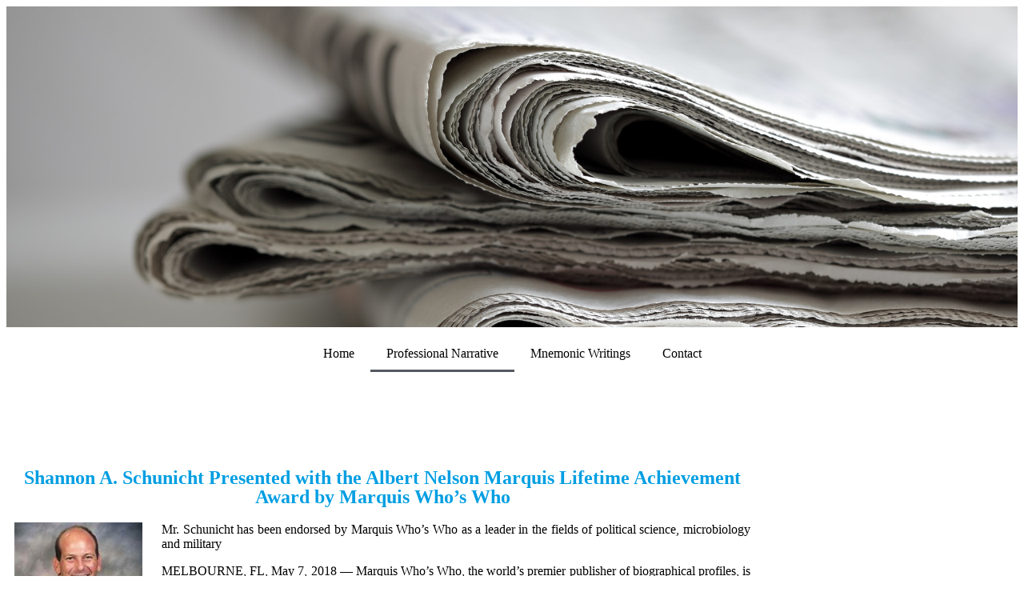

--- FILE ---
content_type: text/css
request_url: https://www.shannonschunicht.com/wp-content/themes/MSM2017/style.css?ver=20250415
body_size: 257
content:
/*
 Theme Name:   MSM 2017  Basic Theme
 Description:  Basic Theme for MSM Wordpress based on TwentySeventeen
 Author:       Amit Talwar
 Template:     twentyseventeen
 Version:      1.0.0
 */

#primary,#secondary,.page-header {
margin-top:32px;
}


@media (min-width:600px){
.cols2 {
column-count:2l
}

.cols3 {
column-count:3;
}
div {
column-gap:40px;
}

}


--- FILE ---
content_type: text/css
request_url: https://www.shannonschunicht.com/wp-content/uploads/sites/134/elementor/css/post-326.css?ver=1660576924
body_size: 453
content:
.elementor-kit-326{--e-global-color-primary:#000000;--e-global-color-secondary:#B6C9DB;--e-global-color-text:#545454;--e-global-color-accent:#FDD247;--e-global-color-7ad2dafe:#6EC1E4;--e-global-color-5e596b9a:#54595F;--e-global-color-383ef8b8:#7A7A7A;--e-global-color-3e7a1ca0:#61CE70;--e-global-color-286b7718:#4054B2;--e-global-color-59cc86f0:#23A455;--e-global-color-260cb40e:#000;--e-global-color-589f3e9a:#FFF;--e-global-typography-primary-font-family:"Playfair Display";--e-global-typography-primary-font-weight:600;--e-global-typography-secondary-font-family:"Playfair Display";--e-global-typography-secondary-font-weight:400;--e-global-typography-text-font-family:"Open Sans";--e-global-typography-text-font-weight:400;--e-global-typography-accent-font-family:"Open Sans";--e-global-typography-accent-font-weight:500;}.elementor-section.elementor-section-boxed > .elementor-container{max-width:1140px;}.e-container{--container-max-width:1140px;}{}h1.entry-title{display:var(--page-title-display);}.elementor-kit-326 e-page-transition{background-color:#FFBC7D;}@media(max-width:1024px){.elementor-section.elementor-section-boxed > .elementor-container{max-width:1024px;}.e-container{--container-max-width:1024px;}}@media(max-width:767px){.elementor-section.elementor-section-boxed > .elementor-container{max-width:767px;}.e-container{--container-max-width:767px;}}

--- FILE ---
content_type: text/css
request_url: https://www.shannonschunicht.com/wp-content/uploads/sites/134/elementor/css/post-230.css?ver=1660596074
body_size: 753
content:
.elementor-230 .elementor-element.elementor-element-132bd8ca > .elementor-container{max-width:777px;min-height:0px;}.elementor-230 .elementor-element.elementor-element-132bd8ca > .elementor-container > .elementor-row > .elementor-column > .elementor-column-wrap > .elementor-widget-wrap{align-content:center;align-items:center;}.elementor-230 .elementor-element.elementor-element-132bd8ca:not(.elementor-motion-effects-element-type-background), .elementor-230 .elementor-element.elementor-element-132bd8ca > .elementor-motion-effects-container > .elementor-motion-effects-layer{background-color:#ffffff;background-image:url("http://www.shannonSchunicht.com/wp-content/uploads/sites/8/2018/04/features.jpg");background-position:center center;background-repeat:no-repeat;background-size:cover;}.elementor-230 .elementor-element.elementor-element-132bd8ca > .elementor-background-overlay{background-color:#000000;opacity:0.6;transition:background 0.3s, border-radius 0.3s, opacity 0.3s;}.elementor-230 .elementor-element.elementor-element-132bd8ca{transition:background 0.3s, border 0.3s, border-radius 0.3s, box-shadow 0.3s;padding:200px 0px 200px 0px;}.elementor-230 .elementor-element.elementor-element-c30b8b1 .elementor-menu-toggle{margin:0 auto;}.elementor-230 .elementor-element.elementor-element-c30b8b1 .elementor-nav-menu--main .elementor-item{color:#000000;fill:#000000;}.elementor-230 .elementor-element.elementor-element-c30b8b1 .elementor-nav-menu--main:not(.e--pointer-framed) .elementor-item:before,
					.elementor-230 .elementor-element.elementor-element-c30b8b1 .elementor-nav-menu--main:not(.e--pointer-framed) .elementor-item:after{background-color:#54595f;}.elementor-230 .elementor-element.elementor-element-c30b8b1 .e--pointer-framed .elementor-item:before,
					.elementor-230 .elementor-element.elementor-element-c30b8b1 .e--pointer-framed .elementor-item:after{border-color:#54595f;}.elementor-230 .elementor-element.elementor-element-15f77287 > .elementor-container{max-width:940px;}.elementor-230 .elementor-element.elementor-element-15f77287 > .elementor-container > .elementor-row > .elementor-column > .elementor-column-wrap > .elementor-widget-wrap{align-content:center;align-items:center;}.elementor-230 .elementor-element.elementor-element-15f77287{padding:100px 0px 100px 0px;}.elementor-230 .elementor-element.elementor-element-db8ea18{text-align:center;}.elementor-230 .elementor-element.elementor-element-db8ea18 .elementor-heading-title{color:#009ee2;}.elementor-230 .elementor-element.elementor-element-3bf092f0{transition:background 0.3s, border 0.3s, border-radius 0.3s, box-shadow 0.3s;}.elementor-230 .elementor-element.elementor-element-3bf092f0 > .elementor-background-overlay{transition:background 0.3s, border-radius 0.3s, opacity 0.3s;}.elementor-230 .elementor-element.elementor-element-3936a581:not(.elementor-motion-effects-element-type-background) > .elementor-column-wrap, .elementor-230 .elementor-element.elementor-element-3936a581 > .elementor-column-wrap > .elementor-motion-effects-container > .elementor-motion-effects-layer{background-color:#f2f2f2;}.elementor-230 .elementor-element.elementor-element-3936a581 > .elementor-element-populated{transition:background 0.3s, border 0.3s, border-radius 0.3s, box-shadow 0.3s;margin:64px 0px 0px 0px;--e-column-margin-right:0px;--e-column-margin-left:0px;}.elementor-230 .elementor-element.elementor-element-3936a581 > .elementor-element-populated > .elementor-background-overlay{transition:background 0.3s, border-radius 0.3s, opacity 0.3s;}.elementor-230 .elementor-element.elementor-element-3936a581 > .elementor-element-populated > .elementor-widget-wrap{padding:64px 0px 16px 0px;}/* Start custom CSS for section, class: .elementor-element-4f62376c */.elementor-230 .elementor-element.elementor-element-4f62376c {
    font-size:0.8rem !important;
}/* End custom CSS */